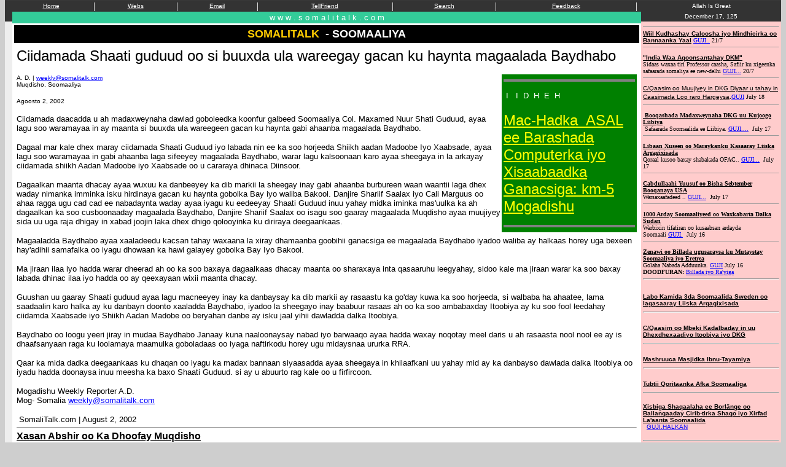

--- FILE ---
content_type: text/html
request_url: https://somalitalk02.tripod.com/2002/august/1mw20802.html
body_size: 33980
content:
<html>
<head>
<title>Somalitalk.com Online Community: </title>
<meta name="Autor" content="somalitalk.com services">
<meta name="Description" content="Somalitalk.com Network">
<meta name="Keywords" content="somalia">


</head>
<body  bgcolor="#cecece" text="#000000" link="#0000ff" vlink="#ff0000" alink="#ff0000" topmargin="0" marginheight="0"><!--'"</title></head>-->

<script type="text/javascript">
//OwnerIQ
var __oiq_pct = 50;
if( __oiq_pct>=100 || Math.floor(Math.random()*100/(100-__oiq_pct)) > 0 ) {
var _oiqq = _oiqq || [];
_oiqq.push(['oiq_addPageBrand','Lycos']);
_oiqq.push(['oiq_addPageCat','Internet > Websites']);
_oiqq.push(['oiq_addPageLifecycle','Intend']);
_oiqq.push(['oiq_doTag']);
(function() {
var oiq = document.createElement('script'); oiq.type = 'text/javascript'; oiq.async = true;
oiq.src = document.location.protocol + '//px.owneriq.net/stas/s/lycosn.js';
var s = document.getElementsByTagName('script')[0]; s.parentNode.insertBefore(oiq, s);
})();
}
//Google Analytics
var _gaq = _gaq || [];
_gaq.push(['_setAccount','UA-21402695-19']);
_gaq.push(['_setDomainName','tripod.com']);
_gaq.push(['_setCustomVar',1,'member_name','somalitalk02',3]);
_gaq.push(['_trackPageview']);
(function() {
var ga = document.createElement('script'); ga.type = 'text/javascript'; ga.async = true;
ga.src = ('https:' == document.location.protocol ? 'https://ssl' : 'http://www') + '.google-analytics.com/ga.js';
var s = document.getElementsByTagName('script')[0]; s.parentNode.insertBefore(ga, s);
})();
//Lycos Init
function getReferrer() {
var all= this.document.cookie;
if (all== '') return false;
var cookie_name = 'REFERRER=';
var start = all.lastIndexOf(cookie_name);
if (start == -1) return false;
start += cookie_name.length;
var end = all.indexOf(';', start);
if (end == -1) end = all.length;
return all.substring(start, end);
}
function getQuery() {
var rfr = getReferrer();
if (rfr == '') return false;
var q = extractQuery(rfr, 'yahoo.com', 'p=');
if (q) return q;
q = extractQuery(rfr, '', 'q=');
return q ? q : "";
}
function extractQuery(full, site, q_param) {
var start = full.lastIndexOf(site);
if (start == -1) return false;
start = full.lastIndexOf(q_param);
if (start == -1) return false;
start += q_param.length;
var end = full.indexOf('&', start);
if (end == -1) end = full.length;
return unescape(full.substring(start, end)).split(" ").join("+");
}
function generateHref(atag, template){
atag.href=template.replace('_MYURL_', window.location.href.replace('http://', '')).replace('_MYTITLE_','Check%20out%20this%20Tripod%20Member%20site!'); 
}
var lycos_ad = Array();
var lycos_onload_timer;
var cm_role = "live";
var cm_host = "tripod.lycos.com";
var cm_taxid = "/memberembedded";
var tripod_member_name = "somalitalk02";
var tripod_member_page = "somalitalk02/2002/august/1mw20802.html";
var tripod_ratings_hash = "1765976924:4fc24f3bf696483cace5ca9fd825411c";

var lycos_ad_category = null;

var lycos_ad_remote_addr = "209.202.244.9";
var lycos_ad_www_server = "www.tripod.lycos.com";
var lycos_ad_track_small = "";
var lycos_ad_track_served = "";
var lycos_search_query = getQuery();
</script>

<script type="text/javascript" src="https://scripts.lycos.com/catman/init.js"></script>

<script type='text/javascript'>
 var googletag = googletag || {};
 googletag.cmd = googletag.cmd || [];
 (function() {
   var gads = document.createElement('script');
   gads.async = true;
   gads.type = 'text/javascript';
   var useSSL = 'https:' == document.location.protocol;
   gads.src = (useSSL ? 'https:' : 'http:') +
     '//www.googletagservices.com/tag/js/gpt.js';
   var node = document.getElementsByTagName('script')[0];
   node.parentNode.insertBefore(gads, node);
 })();
</script>

<script type='text/javascript'>
 googletag.cmd.push(function() {
   googletag.defineSlot('/95963596/TRI_300X250_dfp', [300, 250], 'div-gpt-ad-1450204159126-0').addService(googletag.pubads());
   googletag.defineSlot('/95963596/TRI_above_728x90_dfp', [728, 90], 'div-gpt-ad-1450204159126-1').addService(googletag.pubads());
   googletag.defineSlot('/95963596/TRI_below_728x90_dfp', [728, 90], 'div-gpt-ad-1450204159126-2').addService(googletag.pubads());
   googletag.pubads().enableSingleRequest();
   googletag.enableServices();
 });
</script>


<script type="text/javascript"> 
(function(isV)
{
    if( !isV )
    {
        return;
    }
    var adMgr = new AdManager();
    var lycos_prod_set = adMgr.chooseProductSet();
    var slots = ["leaderboard", "leaderboard2", "toolbar_image", "toolbar_text", "smallbox", "top_promo", "footer2", "slider"];
    var adCat = this.lycos_ad_category;
    adMgr.setForcedParam('page', (adCat && adCat.dmoz) ? adCat.dmoz : 'member');
    if (this.lycos_search_query)
    {
        adMgr.setForcedParam("keyword", this.lycos_search_query);
    } 
    else if(adCat && adCat.find_what)
    {
        adMgr.setForcedParam('keyword', adCat.find_what);
    }
    
    for (var s in slots)
    {
        var slot = slots[s];
        if (adMgr.isSlotAvailable(slot))
        {
            this.lycos_ad[slot] = adMgr.getSlot(slot);
        }
    }

    adMgr.renderHeader();
    adMgr.renderFooter();
}((function() {

var w = 0, h = 0, minimumThreshold = 300;

if (top == self)
{
    return true;
}
if (typeof(window.innerWidth) == 'number' )
{
    w = window.innerWidth;
    h = window.innerHeight;
}
else if (document.documentElement && (document.documentElement.clientWidth || document.documentElement.clientHeight))
{
    w = document.documentElement.clientWidth;
    h = document.documentElement.clientHeight;
}
else if (document.body && (document.body.clientWidth || document.body.clientHeight))
{
    w = document.body.clientWidth;
    h = document.body.clientHeight;
}
return ((w > minimumThreshold) && (h > minimumThreshold));
}())));




window.onload = function()
{
    var f = document.getElementById("FooterAd");
    var b = document.getElementsByTagName("body")[0];
    b.appendChild(f);
    f.style.display = "block";
    document.getElementById('lycosFooterAdiFrame').src = '/adm/ad/footerAd.iframe.html';
    


    
    // DOM Inj Ad
    (function(isTrellix)
    {
        var e = document.createElement('iframe');
        e.style.border = '0';
        e.style.margin = 0;
        e.style.display = 'block';
        e.style.cssFloat = 'right';
        e.style.height = '254px';
        e.style.overflow = 'hidden';
        e.style.padding = 0;
        e.style.width = '300px';


        var isBlokedByDomain = function( href )
        {
            var blockedDomains = [
                "ananyaporn13000.tripod.com",
                "xxxpornxxx.tripod.com"
            ];
            var flag = false;
            
            for( var i=0; i<blockedDomains.length; i++ )
            {
                if( href.search( blockedDomains[ i ] ) >= 0 )
                {
                    flag = true;
                }
            }
            return flag;
        }

        var getMetaContent = function( metaName )
        {
            var metas = document.getElementsByTagName('meta');
            for (i=0; i<metas.length; i++)
            { 
                if( metas[i].getAttribute("name") == metaName )
                { 
                    return metas[i].getAttribute("content"); 
                } 
            }
            return false;
        }
        
        var getCommentNodes = function(regexPattern)
        {
            var nodes = {};
            var nodesA = [];
            var preferredNodesList = ['a', 'c', 'b'];
        
            (function getNodesThatHaveComments(n, pattern)
            {
                if (n.hasChildNodes())
                {
                    if (n.tagName === 'IFRAME')
                    {
                        return false;
                    }
                    for (var i = 0; i < n.childNodes.length; i++)
                    {
                        if ((n.childNodes[i].nodeType === 8) && (pattern.test(n.childNodes[i].nodeValue)))
                        {
                            var areaName = pattern.exec(n.childNodes[i].nodeValue)[1];
                            nodes[areaName] = n;
                        }
                        else if (n.childNodes[i].nodeType === 1)
                        {
                            getNodesThatHaveComments(n.childNodes[i], pattern);
                        }
                    }
                }
            }(document.body, regexPattern));

            for (var i in preferredNodesList)
            {
                if (nodes[preferredNodesList[i]])
                {
                    if( isTrellix && nodes[preferredNodesList[i]].parentNode.parentNode.parentNode.parentNode )
                    {
                        nodesA.push(nodes[preferredNodesList[i]].parentNode.parentNode.parentNode.parentNode);
                    }
                    else
                    {
                        nodesA.push( nodes[preferredNodesList[i]] );
                    }
                }
            }
            return nodesA;
        }
        
        
        var properNode = null;
        var areaNodes = getCommentNodes( new RegExp( '^area Type="area_(\\w+)"' ) );

        for (var i = 0; i < areaNodes.length; i++)
        {
            var a = parseInt(getComputedStyle(areaNodes[i]).width);
            if ((a >= 300) && (a <= 400))
            {
                properNode = areaNodes[i];
                break;
            }
        }


        var propertyName = getMetaContent("property") || false;
        if( isTrellix && (properNode) )
        {
            e.src = '/adm/ad/injectAd.iframe.html';
            properNode.insertBefore(e, properNode.firstChild);
        }
        else if( isTrellix && !( properNode ) ) // Slap the ad eventhought there is no alocated slot
        {
            e.src = '/adm/ad/injectAd.iframe.html';
            e.style.cssFloat = 'none';
            var cdiv = document.createElement('div');
            cdiv.style = "width:300px;margin:10px auto;";
            cdiv.appendChild( e );
            b.insertBefore(cdiv, b.lastChild);
        }
        else if( !isBlokedByDomain( location.href ) )
        {
            var injF = document.createElement('iframe');
            injF.style.border = '0';
            injF.style.margin = 0;
            injF.style.display = 'block';
            injF.style.cssFloat = 'none';
            injF.style.height = '254px';
            injF.style.overflow = 'hidden';
            injF.style.padding = 0;
            injF.style.width = '300px';
            injF.src = '/adm/ad/injectAd.iframe.html';

            if( b && ( !isTrellix || ( typeof isTrellix == "undefined" ) ) ) // All other tripod props
            {
                var cdiv = document.createElement('div');
                cdiv.style = "width:300px;margin:10px auto;";
                cdiv.appendChild( injF );
                b.insertBefore(cdiv, b.lastChild);
            } 
        }
  }( document.isTrellix ));
}

</script>

<div id="tb_container" style="background:#DFDCCF; border-bottom:1px solid #393939; position:relative; z-index:999999999!important">
<!--form name="search" onSubmit="return searchit()" id='header_search' >
<input type="text" placeholder="Search" size=30 name="search2" value="">
<input type="button" value="Go!" onClick="searchit()">
</form>
<style>
form#header_search {
    width: 916px;
    margin: 0 auto 8px;
    position: relative;
}


form#header_search input {
    height: 40px;
    font-size: 14px;
    line-height: 40px;
    padding: 0 8px;
    box-sizing: border-box;
    background: #F4F2E9;
    border: 1px solid #BBB8B8;
    transition: background-color 300ms ease-out,
                color 300ms ease;
}

form#header_search input[type="text"] {
    width: 100%;
}
form#header_search input[type="text"]:focus {
    border-color: #A2D054;
    background-color: #fff;
    box-shadow: 0 0px 12px -4px #A2D054;
}



form#header_search input[type="button"] {
    position: absolute;
    top: 1px;
    right: 1px;
    opacity: 1;
    background: #DFDCCF;
    color: #463734;
    width: 125px;
    cursor: pointer;
    height: 38px;
    border: none;
}
form#header_search input[type="text"]:focus ~ input[type='button']:hover,
form#header_search input[type='button']:hover {
    background-color: #A5CE56;
    color: #fff;
}
form#header_search input[type="text"]:focus ~ input[type='button'] {
    background-color: #52AEDF;
    color: #fff;
}

</style>

<script>
function searchit(){
    
    // determine environment 
    var search_env 
    if (lycos_ad_www_server.indexOf(".pd.") > -1) {
       search_env = 'http://search51.pd.lycos.com/a/';
    } else if (lycos_ad_www_server.indexOf(".qa.") > -1) {
       search_env = 'http://search51.qa.lycos.com/a/';
    } else {
       search_env = 'http://search51.lycos.com/a/';
    }

var search_term = encodeURIComponent(document.search.search2.value)
var search_url = search_env+search_term;
window.open(search_url);

return false
}
</script-->
<style>
    .adCenterClass{margin:0 auto}
</style>
<div id="tb_ad" class="adCenterClass" style="display:block!important; overflow:hidden; width:916px;">

<div id="ad_container" style="display:block!important; float:left; width:728px ">
<script type="text/javascript">
if (typeof lycos_ad !== "undefined" && "leaderboard" in lycos_ad) {
  document.write(lycos_ad['leaderboard']);
}
</script>
</div>
</div>
</div>
<script type="text/javascript">
if (typeof lycos_ad !== "undefined" && "slider" in lycos_ad) {
  document.write(lycos_ad['slider']);
}
</script> <!-- added 7/22 -->
<div id="FooterAd" style="background:#DFDCCF; border-top:1px solid #393939; clear:both; display:none; width:100%!important; position:relative; z-index:999999!important; height:90px!important"> 
<div class="adCenterClass" style="display:block!important; overflow:hidden; width:916px;">
<div id="footerAd_container" style="display:block!important; float:left; width:728px">
<iframe id="lycosFooterAdiFrame" style="border:0; display:block; float:left; height:96px; overflow:hidden; padding:0; width:750px"></iframe>
</div>
</div>
</div>



<table cellpadding="0" border="0" cellspacing="0" width="100%">
<tr>
<td bgcolor="#eeeeee" valign=top width="1%">
<table cellpadding="3" cellspacing="0" border="0" width="100%">
<tr><td bgcolor="333333">
<font size="1" face="verdana"><br>
</td></tr>
<tr><td bgcolor="333333">
<font size="1" face="verdana"><br>
</td></tr>
</table>
<td valign="top">

<table border="0"  cellspacing="0" cellpadding="0" width="100%">
<tr bgcolor="#333333" align="center">
<td nowrap><a href="http://somalitalk.com/"><font  face="verdana,arial,helvetica" size="1" color="#ffffff">Home</font></a>
</td>
<td> <font color="#ffffff">|</font>
</td>
<td nowrap><a href="http://signup.somalitalk.com/"><font  face="verdana,arial,helvetica" size="1" color="#ffffff">Webs</font></a>
</td>
<td><font color="#ffffff">|</font>
</td>
<td nowrap><a href="http://www.email.somalitalk.com/free/"><font  face="verdana,arial,helvetica" size="1" color="#ffffff">Email</font></a>
</td>
<td><font color="#ffffff">|</font>
</td>
<td nowrap><A HREF=http://www.recommend-it.com/p.e?473630  onClick="window.open('http://www.recommend-it.com/p.e?473630', 'RIC','width=370,height=410,resizable=yes');return false;"><font face="verdana,arial,helvetica" size="1" size="1" color="#ffffff">TellFriend</font></a>
</td>
<td><font color="#ffffff">|</font>
</td>
<td nowrap><a href="http://somalitalk.com/search/"><font  face="verdana,arial,helvetica" size="1" color="#ffffff">Search</font></a>
</td>
<td> <font color="#ffffff">|</font>
</td>
<td nowrap><a href="http://somalitalk.com/feedback/"><font  face="verdana,arial,helvetica" size="1" color="#ffffff">Feedback</font></a>
</td>
<td> <font color="#ffffff">|</font>
</td>
</tr>
</table>
<table border="0" cellspacing="0" cellpadding="2" width="100%">
<tr align="center" bgcolor="#33cc99">
<td><font face="verdana,helvetica,arial" size="2" color="#ffffff">w w w . s o m a l i t a l k . c o m</font>
</td>
</tr>
</table>
<table bgcolor="ffffff" border="0" cellspacing="3" cellpadding="4">
<tr> <td  bgcolor="#000000">
 <center><b><font color="ffcc00" face="verdana,helvetica,arial" size="4">SOMALITALK&nbsp;
 </font><font face="verdana,helvetica,arial" size="4" color="#ffffff">-
 SOOMAALIYA</font></b></center>
  </td></tr>
<tr> <td>
 
<font face="verdana,helvetica,arial" size="5">Ciidamada Shaati guduud oo si buuxda ula wareegay gacan ku haynta  magaalada 
Baydhabo</font>
<p><table width="220" align="right" bgcolor="green"><tr><td>
<font size="1" face="verdana,helvetica,arial">
<HR size="4" noshade>
</font>
<font color="#FFFFFF" face="verdana,helvetica,arial" size="2">&nbsp;I&nbsp;&nbsp;
I&nbsp; D&nbsp; H&nbsp; E&nbsp; H</font><font color="#FFFFFF" face="verdana,helvetica,arial" size="5">&nbsp;</font>
<p>
<a href="http://asalcomputer.somalitalk.com/">
<font face="verdana,helvetica,arial" size="5" color="#FFFF00">Mac-Hadka&nbsp; ASAL ee
Barashada Computerka iyo Xisaabaadka Ganacsiga: km-5 Mogadishu</font></a>
<font size="1" face="verdana,helvetica,arial">
</p>
<HR size="4" noshade>
</font></td></tr></table>

<font face="verdana,helvetica, arial" size="2"><font face="verdana,helvetica, arial" size="1">A. D. | <a href="mailto:weekly@somalitalk.com">weekly@somalitalk.com</a>&nbsp;<br>
Muqdisho, Soomaaliya</font>
  </font><p>

<font face="verdana,helvetica, arial" size="1">Agoosto 2</font><font face="verdana,helvetica, arial" size="1">, 2002&nbsp;</font>




<p><font face="verdana,helvetica, arial" size="2">





Ciidamada daacadda u ah madaxweynaha dawlad goboleedka koonfur galbeed 
Soomaaliya Col. Maxamed Nuur Shati Guduud, ayaa lagu soo waramayaa in ay 
maanta si buuxda ula wareegeen gacan ku haynta gabi ahaanba magaalada 
Baydhabo.
<p>
Dagaal mar kale dhex maray ciidamada Shaati Guduud iyo labada nin ee ka soo 
horjeeda Shiikh aadan Madoobe Iyo Xaabsade, ayaa lagu soo waramayaa in gabi 
ahaanba laga sifeeyey magaalada Baydhabo, warar lagu kalsoonaan karo ayaa 
sheegaya in la arkayay ciidamada shiikh Aadan Madoobe iyo Xaabsade oo u 
cararaya dhinaca Diinsoor.
<p>
Dagaalkan maanta dhacay ayaa wuxuu ka danbeeyey ka dib markii la sheegay 
inay gabi ahaanba burbureen waan waantii laga dhex waday nimanka imminka 
isku hirdinaya gacan ku haynta gobolka Bay iyo waliba Bakool. Danjire 
Shariif Saalax iyo Cali Marguus oo ahaa ragga ugu cad cad ee nabadaynta 
waday ayaa iyagu ku eedeeyay Shaati Guduud inuu yahay midka iminka mas'uulka 
ka ah dagaalkan ka soo cusboonaaday magaalada Baydhabo, Danjire Shariif 
Saalax oo isagu soo gaaray magaalada Muqdisho ayaa muujiyey sida uu uga raja 
dhigay in xabad joojin laka dhex dhigo qolooyinka ku diriraya deegaankaas.&nbsp;<p>
Magaaladda Baydhabo ayaa xaaladeedu kacsan tahay waxaana la 
xiray dhamaanba goobihii ganacsiga ee magaalada Baydhabo iyadoo waliba ay 
halkaas horey uga bexeen hay'adihii samafalka oo iyagu dhowaan ka hawl 
galayey gobolka Bay Iyo Bakool.
<p>
Ma jiraan ilaa iyo hadda warar dheerad ah oo ka soo baxaya dagaalkaas dhacay 
maanta oo sharaxaya inta qasaaruhu leegyahay, sidoo kale ma jiraan warar ka 
soo baxay labada dhinac ilaa iyo hadda oo ay qeexayaan wixii maanta dhacay.
<p>
Guushan uu gaaray Shaati guduud ayaa lagu macneeyey inay 
ka danbaysay ka dib markii ay rasaastu ka go'day kuwa    ka soo horjeeda, si 
walbaba ha ahaatee, lama saadaalin karo halka ay ku danbayn doonto xaaladda 
Baydhabo, iyadoo la sheegayo inay baabuur rasaas ah oo ka soo ambabaxday 
Itoobiya ay ku soo fool leedahay ciidamda Xaabsade iyo Shiikh Aadan Madobe 
oo beryahan danbe ay isku jaal yihii dawladda dalka Itoobiya.
<p>
Baydhabo oo loogu yeeri jiray in mudaa Baydhabo Janaay kuna  naaloonaysay 
nabad iyo barwaaqo ayaa hadda waxay noqotay meel daris u ah rasaasta nool 
nool ee ay is dhaafsanyaan raga ku loolamaya maamulka goboladaas oo iyaga 
naftirkodu horey ugu midaysnaa ururka RRA.
<p>
Qaar ka mida dadka deegaankaas ku dhaqan oo iyagu ka madax bannaan 
siyaasadda ayaa sheegaya in khilaafkani uu yahay mid ay ka danbayso dawlada 
dalka Itoobiya oo iyadu hadda doonaysa inuu meesha ka baxo Shaati Guduud.  si 
ay u abuurto rag kale oo u firfircoon.


</font>
</p>




<p><font face="verdana,helvetica, arial" size="2"><font face="verdana,helvetica,arial" size="2">Mogadishu Weekly Reporter A.D.</font><br>
Mog- Somalia <a href="mailto:weekly@somalitalk.com">weekly@somalitalk.com</a>&nbsp;
 
<font face="verdana,helvetica,arial" size="2">
<br>
</p>


&nbsp;SomaliTalk.com | </font>


  </font><font face="verdana,helvetica,arial" size="2">August 2</font><font face="verdana,helvetica, arial" size="2">, 2002


  </font>
  <font face="Verdana, Arial, Helvetica, times" size="1">
  <hr SIZE="1">
  <b><a href="http://somalitalk2002.tripod.com/2002/august/mw20802.html"><font face="Verdana, Arial, Helvetica, times" color="#000000" size="3">Xasan
  Abshir oo Ka Dhoofay Muqdisho</font></a></b><font face="Verdana" size="2"><br>
  </font></font><font face="Verdana" size="2">Ra'iisul wasaaraha DKG oo u
  dhoofay Sucuudiga iyo </font><font face="Verdana, Arial, Helvetica, times" size="1"><font face="Verdana" size="2">Wafdigii
  Ka Socday IGAD Oo Maanta Gaaray Jawhar </font><font face="Verdana" size="1"><a href="http://somaliatalk.tripod.com/2002/august/mw20802.html">GUJI.HALKAN</a>
  ama <a href="http://somalitalk2002.tripod.com/2002/august/mw20802.html">HALKAN</a></font>
  <font face="Verdana" size="1">Agoosto 2</font></font>
  <hr SIZE="1">
  <b><a href="http://somalitalk.members.easyspace.com/2002/july/mw3172.html"><font face="Verdana, Arial, Helvetica, times" color="#000000" size="3">Qanyare
  oo Kahadlay arimaha Shirka nairobi</font></a></b><font face="Verdana" size="2"><br>
  &quot;Ma rajaynayo inay ka soo bixi karaan shirka Nairobi wax Natiijaa.&quot;
  sidaas waxaa yiri... </font><font face="Verdana" size="1"><a href="http://somalitalk.members.easyspace.com/2002/july/mw3172.html">GUJI</a>&nbsp;
  July 31</font><font face="Verdana, Arial, Helvetica, times" size="1">

 <p>
 <font face="Verdana, Arial, Helvetica, times" size="3">
 <b><a href="http://somalitalk.members.easyspace.com/2002/july/qa3072.html"><font color="000000">Xasan Abshir oo
 Amray  in La Joojiyo Dhismayaasha Sharcidarada ah</font></a></b></font><font size="2" face="Verdana"><br>

 Ra�iisul wasaaraha DKMG ah ayaa amar ku bixiyey in 
la is-hortaago dhismayaal si sharci darro ah looga sameysanayo dhulka uu...
</font><font face="Verdana" size="1"><a href="http://somalitalk.members.easyspace.com/2002/july/qa3072.html">GUJI..</a> July 30</font>
 <p><b><a href="http://somalitalk.members.easyspace.com/2002/july/mw2872.html"><font color="000000" face="Verdana, Arial, Helvetica, times" size="3">WARARKA
 SOOMAALIYA - JULY 28</font></a></b><font size="2" face="Verdana"><br>
 </font><font size="2" face="verdana,helvetica">
Dagaal mar kale ka qarxay bartamaha Baydhabo iyo Cumar Finish oo qabtay Shir Jaraa�id markii u horeysay dagaalada
 Muqdisho ka dib 
 &nbsp;</font><font size="2" face="Verdana"> </font><font face="Verdana" size="1"><a href="http://somalitalk.members.easyspace.com/2002/july/mw2872.html">GUJI.HALKAN</a></font>
  </font><font face="verdana,helvetica, arial" size="2">
<p><font face="Verdana, Arial, Helvetica, times" size="3"><b><a href="http://somaliatalk.tripod.com/2002/july/mu2772.html"><font color="#000000">Warsaxaafadeed:
Xoghaynta Mudullood</font></a></b></font><font face="Verdana" size="2"><br>
Guddomiyaha GMM Dr Cabdi Culusow, guddiga fulinta iyo xubnaha Golaha midnimada
mudullood Dhamaan waxaay iyaga oo </font><font face="Verdana" size="1"><a href="http://somaalitalk.tripod.com/2002/july/mu2772.html">GUJI.HALKA</a>
ama <a href="http://somaliatalk.tripod.com/2002/july/mu2772.html">halkan</a>
July 27</font>


  </font>



</p>



<p>
 
<font face="verdana,helvetica,arial" size="2">
<br>

<font face="Verdana, Arial, Helvetica, times" size="3"><b><a href="http://somalitalk.members.easyspace.com/2002/july/mw2672.html"><font color="#000000">Muqdisho
Oo Markale Dib U Jaleecaysa Maalmahedii Dagaalka</font></a></b></font><font face="Verdana" size="2"><br>
Waxaa laguqiyasay in 40 qof ay kudhinteen, 60 kalena kudhaawacmeen dagaalkii
Muqdisho ee..&nbsp;</font><font face="Verdana" size="1"><a href="http://somalitalk.members.easyspace.com/2002/july/mw2672.html">GUJI..</a>
July 26</font>

</font>
<p><font face="verdana,helvetica,arial" size="2"><a href="http://somalitalk.members.easyspace.com/maqaal/may/3a30502.html">Dadka
iyo Dagaal Oogayaasha Kuweebaa Gardaran</a></font><font face="verdana,helvetica,arial" size="2">?&nbsp;
<br>
</font>
</p>


<font face="verdana,helvetica,arial" size="2">
<font face="Verdana, Arial, Helvetica, times" size="2">
<p>

<font face="Verdana, Arial, Helvetica, times" size="2">


###</p>

 <p>
<a href="http://somalitalk.com/archive/2002/july/"><b><font face="Verdana" size="4">WARARKii&nbsp;
Ju</font></b></a><a href="http://somalitalk.com/archive/2002/july/"><b><font face="Verdana" size="4">ly</font><font face="Verdana" size="4">�
GUJI</font></b></a>


</font>


<font face="Verdana" size="1">
<br>
�
<a href="http://somalitalk.com/archive/2002/june/"> June</a>  |<b>&nbsp;</b> <a href="http://somalitalk.com/archive/2002/may/">MAY</a>
<a href="http://somalitalk.com/archive/2002/april/">APRIL</a>  | 
 <a href="http://somalitalk.com/archive/2002/march/">MARCH</a>  | <a href="http://somalitalk.com/archive/2002/february/">FEBRAAYO</a> 
|
<a href="http://somalitalk.com/2002/january/">Janaury 2002</a>
 | <a href="http://somalitalk.com/archive/">Wararkii
1999-2001</a>&nbsp;</font>


  </font>


</font>


</td></tr>
<tr><td  bgcolor="eeeeee">
<b><font face="verdana,arial,helvetica" size="1">HALIS CAAFIMAAD: SOOMAALIDA MARAYKANKA</font></b><P>
<font face="verdana,arial,helvetica" size="1">
Dhadhtar ka tirsan cisbitaal kamida cisbitaalada ugu weyn Maraykanka ayaa sheegay in Soomaalida uu kusoo badanayo
cudurka kaadi-sonkorowgu, warbixintaas
 iyo calaamadaha lagugarto kaadi-Sonkorowga
<br>
<a href="http://somalitalk.members.easyspace.com/caafimaad/d075202.html">KA AKHRI HALKAN
GUJI....</a>

</font>

</td></tr>
<tr><td><font size="1" face="verdana,arial,helvetica">
Powered by
<a href="http://www.somalitalk.com/"> <font size="4">
www.Somali</font></font><font size="4" face="verdana,arial,helvetica">Talk.com</font></a><font size="1" face="verdana,arial,helvetica"><br>All About Somalia and More...
</font></td></tr>
<tr>
<td  bgcolor="#eeeeee">

<font size="1" face="verdana,arial,helvetica">
>> <A HREF=http://www.recommend-it.com/p.e?473630  onClick="window.open('http://www.recommend-it.com/p.e?473630', 'RIC','width=370,height=410,resizable=yes');return false;">Usheeg Asxaabtaada</a>
</font>
</td>
</tr>
</table>                   <!-- R i g h t h a n d -->
<td bgcolor="#ffcccc" valign="top" width="1%">
<table width="100%" border="0" cellspacing="0" cellpadding="3">
<tr bgcolor="#333333">
<td  align="center">
<font  face="verdana,arial,helvetica" size="1" color="#ffffff">Allah Is Great</font>
</td></tr>
<tr bgcolor="#333333">
<td nowrap align="center"><font  face="verdana,arial,helvetica" size="1" color="#ffffff">
<SCRIPT LANGUAGE="JavaScript"> 
var magacaBisha = new Array("January","February", "March","April","May","June","July", "Agust","September","October","November","December"); 
var now = new Date(); 
document.write(magacaBisha[now.getMonth()] +  " " + now.getDate() + ", " + now.getYear()); 
</SCRIPT>  
</font>

</td></tr>
<tr><td><font size="1" face="verdana">

<font face="Verdana" size="1"></font>

 <hr size="1">

    </font><b><a href="http://somalitalk.members.easyspace.com/dhollowaa/bosaso/calool.html"><font color="000000" face="Verdana, Arial, Helvetica, times" size="1">Wiil
 Kudhashay Caloosha iyo Mindhicirka oo Bannaanka Yaal</font></a></b><font size="1" face="verdana">
    <font face="Verdana" size="1"><a href="http://somalitalk.members.easyspace.com/dhollowaa/bosaso/calool.html">GUJI..</a>&nbsp;21/7</font>

 <hr size="1"></font>

</td></tr>
<tr><td><b><a href="http://somalitalk.members.easyspace.com/india/india197.html"><font color="000000" face="Verdana, Arial, Helvetica, times" size="1">"India Waa Aqoonsantahay
    DKM&quot;</font></a></b><font size="1" face="verdana">

 <br>
 </font>

    <font face="Verdana" size="1">Sidaas waxaa tiri Professor caasha, Safiir ku xigeenka safaarada somaliya ee
    new-delhi <a href="http://somalitalk.members.easyspace.com/india/india197.html">GUJI...</a>&nbsp;20/7</font><font size="1" face="verdana">

 <hr size="1">
 </font>

</td></tr>
<tr><td><font size="1" face="verdana">
    </font><font size="1"><a href="http://somalitalk.members.easyspace.com/2002/au/k177002.html"><font color="000000" face="Verdana, Arial, Helvetica, times">C/Qaasim oo Muujiyey in
 DKG Diyaar u tahay in Caasimada Loo raro Hargeysa</font></a><font size="2" face="Verdana">.</font><font face="Verdana"><a href="http://somalitalk.members.easyspace.com/2002/au/k177002.html">GUJI</a>
    July 18</font></font><font size="1" face="verdana">

 <HR SIZE=1>
 </font>

</td></tr>
<tr><td><font size="1"><B><A 
href="http://somalitalk.members.easyspace.com/2002/july/q177002.html">
<FONT color=#000000>      &nbsp;Booqashada Madaxweynaha DKG uu Kujoogo 
Liibiya</FONT> </A></b>
<font face="verdana,helvetica,arial">
<font face="verdana">
 <BR><FONT face=Verdana>&nbsp;Safaarada 
Soomaalida ee Liibiya. <A 
href="http://somalitalk.members.easyspace.com/2002/july/q177002.html">GUJI</A></FONT></font><font face="Verdana"><A 
href="http://somalitalk.members.easyspace.com/2002/july/q177002.html">....</A></font><font face="verdana">� 
July 17
 </font></font></font><font size="1" face="verdana">
<HR SIZE=1></font>

</td></tr>
<tr><td><font size="1" face="verdana">
 </font><font size="1"><B><A 
href="http://somalitalk.members.easyspace.com/2002/july/1l17702.html"><FONT color=#000000>Libaan Xuseen oo Maraykanku Kasaaray 
Liiska Argagixisada</FONT> </A></b><font face="verdana">
 <BR><FONT face=Verdana>Qoraal 
kusoo baxay shabakada OFAC.. <A 
href="http://somalitalk.members.easyspace.com/2002/july/1l17702.html">GUJI...</A>� 
July 17 </FONT>
 </font></font><font size="1" face="verdana">
<HR SIZE=1></font>

</td></tr>
<tr><td><font size="1" face="verdana">
 </font><font size="1"><B><A 
href="http://somalitalk.members.easyspace.com/2002/july/a177002.html"><FONT color=#000000>Cabdullaahi Yuusuf oo Bisha 
Sebtember Booqanaya USA</FONT></A></b><font face="verdana">
 <BR><FONT face=Verdana>Warsaxaafadeed .. <A 
href="http://somalitalk.members.easyspace.com/2002/july/a177002.html">GUJI...</A>� 
July 17</FONT></font></font><font size="1" face="verdana">
<HR SIZE=1></font>

</td></tr>
<tr><td><font size="1" face="verdana">
 </font><font size="1"><B><A 
href="http://somalitalk.members.easyspace.com/2002/sudan/sud16702.html"><FONT color=#000000>1000 Arday Soomaaliyeed oo Waxkabarta Dalka 
Sudan</FONT> </A></b><font face="verdana">
 <BR><FONT face=Verdana>Warbixin tifatiran oo 
kusaabsan ardayda Soomaali&nbsp;<A 
href="http://somalitalk.members.easyspace.com/2002/sudan/sud16702.html">GUJI.</A>&nbsp;</FONT></font><font face="verdana">
    July 16
 </font></font><font size="1" face="verdana">
<HR SIZE=1></font>

</td></tr>
<tr><td><font size="1" face="verdana">
 </font><font size="1"><B><A 
href="http://somalitalk.members.easyspace.com/2002/july/2m16702.html"><FONT color=#000000>Zenawi oo Billada ugusaraysa ku Mutaystay 
Soomaaliya iyo Eretrea</FONT> </A></b>
    <font face="verdana,helvetica,arial">
<font face="verdana">
 <BR>
 </font><font face="Verdana">Golaha Nabada Adduunka. <font face="verdana">
 <A 
href="http://somalitalk.members.easyspace.com/2002/july/2m16702.html">GUJI</A> July 16</font></font><font face="verdana">
 <BR><FONT face=Verdana><B>DOODFURAN:</b> 
 </FONT>
 </font> <A 
href="http://www.network54.com/Hide/Forum/thread?forumid=156794&amp;messageid=1026819956&amp;lp=1026819956"><font face="Verdana"> Billada
      iyo Ra'yiga</font></A></font><font face="Verdana"><hr></font></font></td></tr>
<tr>
<td  width="100%">

<font size="1">


<br><FONT face="Verdana, Arial, Helvetica, times">
<B><A 
href="http://somalitalk.members.easyspace.com/sweden/3da/s14702.html"><FONT color=#000000>Labo Kamida 3da Soomaalida Sweden oo lagasaaray Liiska 
Argagixisada</FONT></A><font color="#000000">&nbsp;</font></b></FONT> </font> <hr>
<B><A 
href="http://somalitalk.members.easyspace.com/2002/au/k137002.html">
<FONT face="Verdana, Arial, Helvetica, times" size=1>

<br><FONT color=#000000>C/Qaasim oo Mbeki Kadalbaday in uu Dhexdhexaadiyo 
Itoobiya iyo DKG </FONT></FONT>


</A></b>


<hr>
<font size="1">
&nbsp;&nbsp;
<br>

<B><A 
href="http://somalitalk.members.easyspace.com/ohio/ohio.html"><font color="#000000" face="Verdana, Arial, Helvetica, times">Mashruuca Masjidka Ibnu-Tayamiya</font></A></b></font>
<hr>
<B><A 
href="http://somalitalk.com/abdimahdi/">
<FONT face="Verdana, Arial, Helvetica, times" size=1><br><FONT 
color=#000000>Tubtii Qoritaanka Afka Soomaaliga</FONT></FONT>
</A></b>
<hr>

<p><font size="1"><a href="http://somalitalk.members.easyspace.com/sweden/borlange/kulan/b1562002.html"><b><font face="verdana,helvetica,arial" color="#000000">Xisbiga
Shaqaalaha ee Borl�nge oo Ballanqaaday Cirib-tirka Shaqo iyo Xirfad La'aanta
Soomaalida</font></b></a><br>
<font face="verdana,helvetica,arial">&nbsp; </font><font face="verdana,helvetica,arial" color="#000000"><a href="http://somalitalk.members.easyspace.com/sweden/borlange/kulan/b1562002.html">GUJI.HALKAN</a>&nbsp;&nbsp;</font></font></p>
<hr width="220">

</td></tr>


</table>
</td></tr>
</table>
<p align="center">
<font size="1" face="verdana,arial,helvetica,sans-serif">
<a href="http://somalitalk.com">Copyright</a> &copy;  <a href="http://somalitalk.com">somalitalk.com</a>.
All rights reserved.
</font>
<br><br>
<p align="center">
&nbsp;
<p align="center">
</body>
</html>